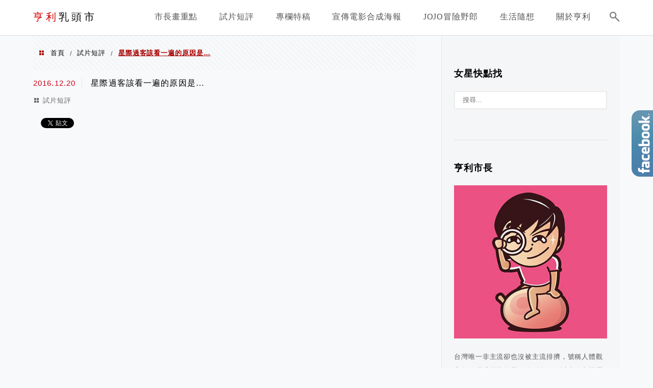

--- FILE ---
content_type: text/html; charset=UTF-8
request_url: https://henrycity.com/2016-12-20-493/
body_size: 17059
content:
<!DOCTYPE html>
<!--[if IE 7 | IE 8]>
<html class="ie" lang="zh-TW">
<![endif]-->
<!--[if !(IE 7) | !(IE 8)  ]><!-->
<html lang="zh-TW" class="no-js">
<!--<![endif]-->

<head>
	<meta charset="UTF-8">
	<meta name="robots" content="all" />
	<meta name="author" content="亨利乳頭市" />
	<meta name="rating" content="general" />
	<meta name="viewport" content="width=device-width" />
	<link rel="profile" href="https://gmpg.org/xfn/11">
	<link rel="alternate" title="RSS 2.0 訂閱最新文章" href="https://henrycity.com/feed/" />
	<link rel="pingback" href="https://henrycity.com/xmlrpc.php">
	<!--[if lt IE 9]>
	<script src="//html5shiv.googlecode.com/svn/trunk/html5.js"></script>
	<![endif]-->
	<link rel='preload' href='https://henrycity.com/wp-content/themes/achang-jinsha/css/style.min.css?ver=1706643774' as='style' />
<link rel='preload' href='https://henrycity.com/wp-content/themes/achang-jinsha/css/minify/style.rwd.min.css?ver=1706643774' as='style' />
<link rel='preload' href='https://henrycity.com/wp-content/themes/achang-jinsha/js/minify/rwd-menu.min.js?ver=1706643774' as='script' />
<meta name='robots' content='index, follow, max-image-preview:large, max-snippet:-1, max-video-preview:-1' />
	<style>img:is([sizes="auto" i], [sizes^="auto," i]) { contain-intrinsic-size: 3000px 1500px }</style>
	
	<!-- This site is optimized with the Yoast SEO plugin v26.7 - https://yoast.com/wordpress/plugins/seo/ -->
	<title>星際過客該看一遍的原因是... - 亨利乳頭市</title>
	<link rel="canonical" href="https://henrycity.com/2016-12-20-493/" />
	<meta property="og:locale" content="zh_TW" />
	<meta property="og:type" content="article" />
	<meta property="og:title" content="星際過客該看一遍的原因是... - 亨利乳頭市" />
	<meta property="og:description" content="冬眠到一半被弄醒，孤獨一整年快把自己逼死，只好自私地搖醒隔壁女乘客一塊生存。接著，彼此相愛卻得面對太空船即將毀 [&hellip;]" />
	<meta property="og:url" content="https://henrycity.com/2016-12-20-493/" />
	<meta property="og:site_name" content="亨利乳頭市" />
	<meta property="article:publisher" content="https://www.facebook.com/henryoocity/" />
	<meta property="article:published_time" content="2016-12-20T02:29:21+00:00" />
	<meta name="author" content="henrycity" />
	<meta name="twitter:card" content="summary_large_image" />
	<meta name="twitter:label1" content="作者:" />
	<meta name="twitter:data1" content="henrycity" />
	<script type="application/ld+json" class="yoast-schema-graph">{"@context":"https://schema.org","@graph":[{"@type":"Article","@id":"https://henrycity.com/2016-12-20-493/#article","isPartOf":{"@id":"https://henrycity.com/2016-12-20-493/"},"author":{"name":"henrycity","@id":"https://henrycity.com/#/schema/person/d51e536b4dbb77d9a473afefa39a2809"},"headline":"星際過客該看一遍的原因是&#8230;","datePublished":"2016-12-20T02:29:21+00:00","mainEntityOfPage":{"@id":"https://henrycity.com/2016-12-20-493/"},"wordCount":0,"commentCount":0,"articleSection":["試片短評"],"inLanguage":"zh-TW","potentialAction":[{"@type":"CommentAction","name":"Comment","target":["https://henrycity.com/2016-12-20-493/#respond"]}]},{"@type":"WebPage","@id":"https://henrycity.com/2016-12-20-493/","url":"https://henrycity.com/2016-12-20-493/","name":"星際過客該看一遍的原因是... - 亨利乳頭市","isPartOf":{"@id":"https://henrycity.com/#website"},"datePublished":"2016-12-20T02:29:21+00:00","author":{"@id":"https://henrycity.com/#/schema/person/d51e536b4dbb77d9a473afefa39a2809"},"breadcrumb":{"@id":"https://henrycity.com/2016-12-20-493/#breadcrumb"},"inLanguage":"zh-TW","potentialAction":[{"@type":"ReadAction","target":["https://henrycity.com/2016-12-20-493/"]}]},{"@type":"BreadcrumbList","@id":"https://henrycity.com/2016-12-20-493/#breadcrumb","itemListElement":[{"@type":"ListItem","position":1,"name":"首頁","item":"https://henrycity.com/"},{"@type":"ListItem","position":2,"name":"星際過客該看一遍的原因是&#8230;"}]},{"@type":"WebSite","@id":"https://henrycity.com/#website","url":"https://henrycity.com/","name":"亨利乳頭市","description":"","potentialAction":[{"@type":"SearchAction","target":{"@type":"EntryPoint","urlTemplate":"https://henrycity.com/?s={search_term_string}"},"query-input":{"@type":"PropertyValueSpecification","valueRequired":true,"valueName":"search_term_string"}}],"inLanguage":"zh-TW"},{"@type":"Person","@id":"https://henrycity.com/#/schema/person/d51e536b4dbb77d9a473afefa39a2809","name":"henrycity","image":{"@type":"ImageObject","inLanguage":"zh-TW","@id":"https://henrycity.com/#/schema/person/image/","url":"https://secure.gravatar.com/avatar/4d3572707c4019fb981fb29871c01c7c531fa2f10bda5e7c6352efb3636dfb8b?s=96&d=mm&r=g","contentUrl":"https://secure.gravatar.com/avatar/4d3572707c4019fb981fb29871c01c7c531fa2f10bda5e7c6352efb3636dfb8b?s=96&d=mm&r=g","caption":"henrycity"},"url":"https://henrycity.com/author/henrycity/"}]}</script>
	<!-- / Yoast SEO plugin. -->


<link rel='dns-prefetch' href='//stats.wp.com' />
<script type="text/javascript">
/* <![CDATA[ */
window._wpemojiSettings = {"baseUrl":"https:\/\/s.w.org\/images\/core\/emoji\/16.0.1\/72x72\/","ext":".png","svgUrl":"https:\/\/s.w.org\/images\/core\/emoji\/16.0.1\/svg\/","svgExt":".svg","source":{"concatemoji":"https:\/\/henrycity.com\/wp-includes\/js\/wp-emoji-release.min.js?ver=6.8.3"}};
/*! This file is auto-generated */
!function(s,n){var o,i,e;function c(e){try{var t={supportTests:e,timestamp:(new Date).valueOf()};sessionStorage.setItem(o,JSON.stringify(t))}catch(e){}}function p(e,t,n){e.clearRect(0,0,e.canvas.width,e.canvas.height),e.fillText(t,0,0);var t=new Uint32Array(e.getImageData(0,0,e.canvas.width,e.canvas.height).data),a=(e.clearRect(0,0,e.canvas.width,e.canvas.height),e.fillText(n,0,0),new Uint32Array(e.getImageData(0,0,e.canvas.width,e.canvas.height).data));return t.every(function(e,t){return e===a[t]})}function u(e,t){e.clearRect(0,0,e.canvas.width,e.canvas.height),e.fillText(t,0,0);for(var n=e.getImageData(16,16,1,1),a=0;a<n.data.length;a++)if(0!==n.data[a])return!1;return!0}function f(e,t,n,a){switch(t){case"flag":return n(e,"\ud83c\udff3\ufe0f\u200d\u26a7\ufe0f","\ud83c\udff3\ufe0f\u200b\u26a7\ufe0f")?!1:!n(e,"\ud83c\udde8\ud83c\uddf6","\ud83c\udde8\u200b\ud83c\uddf6")&&!n(e,"\ud83c\udff4\udb40\udc67\udb40\udc62\udb40\udc65\udb40\udc6e\udb40\udc67\udb40\udc7f","\ud83c\udff4\u200b\udb40\udc67\u200b\udb40\udc62\u200b\udb40\udc65\u200b\udb40\udc6e\u200b\udb40\udc67\u200b\udb40\udc7f");case"emoji":return!a(e,"\ud83e\udedf")}return!1}function g(e,t,n,a){var r="undefined"!=typeof WorkerGlobalScope&&self instanceof WorkerGlobalScope?new OffscreenCanvas(300,150):s.createElement("canvas"),o=r.getContext("2d",{willReadFrequently:!0}),i=(o.textBaseline="top",o.font="600 32px Arial",{});return e.forEach(function(e){i[e]=t(o,e,n,a)}),i}function t(e){var t=s.createElement("script");t.src=e,t.defer=!0,s.head.appendChild(t)}"undefined"!=typeof Promise&&(o="wpEmojiSettingsSupports",i=["flag","emoji"],n.supports={everything:!0,everythingExceptFlag:!0},e=new Promise(function(e){s.addEventListener("DOMContentLoaded",e,{once:!0})}),new Promise(function(t){var n=function(){try{var e=JSON.parse(sessionStorage.getItem(o));if("object"==typeof e&&"number"==typeof e.timestamp&&(new Date).valueOf()<e.timestamp+604800&&"object"==typeof e.supportTests)return e.supportTests}catch(e){}return null}();if(!n){if("undefined"!=typeof Worker&&"undefined"!=typeof OffscreenCanvas&&"undefined"!=typeof URL&&URL.createObjectURL&&"undefined"!=typeof Blob)try{var e="postMessage("+g.toString()+"("+[JSON.stringify(i),f.toString(),p.toString(),u.toString()].join(",")+"));",a=new Blob([e],{type:"text/javascript"}),r=new Worker(URL.createObjectURL(a),{name:"wpTestEmojiSupports"});return void(r.onmessage=function(e){c(n=e.data),r.terminate(),t(n)})}catch(e){}c(n=g(i,f,p,u))}t(n)}).then(function(e){for(var t in e)n.supports[t]=e[t],n.supports.everything=n.supports.everything&&n.supports[t],"flag"!==t&&(n.supports.everythingExceptFlag=n.supports.everythingExceptFlag&&n.supports[t]);n.supports.everythingExceptFlag=n.supports.everythingExceptFlag&&!n.supports.flag,n.DOMReady=!1,n.readyCallback=function(){n.DOMReady=!0}}).then(function(){return e}).then(function(){var e;n.supports.everything||(n.readyCallback(),(e=n.source||{}).concatemoji?t(e.concatemoji):e.wpemoji&&e.twemoji&&(t(e.twemoji),t(e.wpemoji)))}))}((window,document),window._wpemojiSettings);
/* ]]> */
</script>

<link rel='stylesheet' id='jetpack_related-posts-css' href='https://henrycity.com/wp-content/plugins/jetpack/modules/related-posts/related-posts.css?ver=20240116' type='text/css' media='all' />
<link rel='stylesheet' id='sbi_styles-css' href='https://henrycity.com/wp-content/plugins/instagram-feed/css/sbi-styles.min.css?ver=6.10.0' type='text/css' media='all' />
<style id='wp-emoji-styles-inline-css' type='text/css'>

	img.wp-smiley, img.emoji {
		display: inline !important;
		border: none !important;
		box-shadow: none !important;
		height: 1em !important;
		width: 1em !important;
		margin: 0 0.07em !important;
		vertical-align: -0.1em !important;
		background: none !important;
		padding: 0 !important;
	}
</style>
<link rel='stylesheet' id='wp-block-library-css' href='https://henrycity.com/wp-includes/css/dist/block-library/style.min.css?ver=6.8.3' type='text/css' media='all' />
<style id='classic-theme-styles-inline-css' type='text/css'>
/*! This file is auto-generated */
.wp-block-button__link{color:#fff;background-color:#32373c;border-radius:9999px;box-shadow:none;text-decoration:none;padding:calc(.667em + 2px) calc(1.333em + 2px);font-size:1.125em}.wp-block-file__button{background:#32373c;color:#fff;text-decoration:none}
</style>
<style id='achang-pencil-box-style-box-style-inline-css' type='text/css'>
.apb-highlighter-highlight{background:linear-gradient(to top,var(--apb-highlighter-color,#fff59d) 60%,transparent 60%);padding:2px 4px}.apb-highlighter-highlight,.apb-highlighter-line{border-radius:2px;-webkit-box-decoration-break:clone;box-decoration-break:clone;display:inline}.apb-highlighter-line{background:linear-gradient(transparent 40%,hsla(0,0%,100%,0) 40%,var(--apb-highlighter-color,#ccff90) 50%,transparent 70%);padding:3px 6px}.apb-underline{background:transparent;-webkit-box-decoration-break:clone;box-decoration-break:clone;display:inline;padding-bottom:2px;text-decoration:none}.apb-underline-normal{border-bottom:2px solid var(--apb-underline-color,red);padding-bottom:3px}.apb-underline-wavy{text-decoration-color:var(--apb-underline-color,red);text-decoration-line:underline;-webkit-text-decoration-skip-ink:none;text-decoration-skip-ink:none;text-decoration-style:wavy;text-decoration-thickness:2px;text-underline-offset:3px}.apb-underline-dashed{border-bottom:2px dashed var(--apb-underline-color,red);padding-bottom:3px}.apb-underline-crayon{background:linear-gradient(transparent 40%,hsla(0,0%,100%,0) 40%,var(--apb-underline-color,red) 90%,transparent 95%);border-radius:3px;padding:3px 6px;position:relative}.apb-font-size{display:inline}.apb-style-box{margin:1em 0;position:relative}.apb-style-box .apb-box-title{align-items:center;color:var(--apb-title-color,inherit);display:flex;font-size:var(--apb-title-font-size,1.2em);font-weight:700}.apb-style-box .apb-box-title .apb-title-icon{font-size:1em;margin-right:10px}.apb-style-box .apb-box-title .apb-title-text{flex-grow:1}.apb-style-box .apb-box-content>:first-child{margin-top:0}.apb-style-box .apb-box-content>:last-child{margin-bottom:0}.apb-layout-info{border-color:var(--apb-box-color,#ddd);border-radius:4px;border-style:var(--apb-border-line-style,solid);border-width:var(--apb-border-width,2px)}.apb-layout-info .apb-box-title{background-color:var(--apb-box-color,#ddd);color:var(--apb-title-color,#333);padding:10px 15px}.apb-layout-info .apb-box-content{background-color:#fff;padding:15px}.apb-layout-alert{border:1px solid transparent;border-radius:.375rem;padding:1rem}.apb-layout-alert .apb-box-content,.apb-layout-alert .apb-box-title{background:transparent;padding:0}.apb-layout-alert .apb-box-title{margin-bottom:.5rem}.apb-layout-alert.apb-alert-type-custom{background-color:var(--apb-box-color,#cfe2ff);border-color:var(--apb-border-color,#9ec5fe);border-style:var(--apb-border-line-style,solid);border-width:var(--apb-border-width,1px);color:var(--apb-title-color,#333)}.apb-layout-alert.apb-alert-type-custom .apb-box-title{color:var(--apb-title-color,#333)}.apb-layout-alert.apb-alert-type-info{background-color:#cfe2ff;border-color:#9ec5fe;color:#0a58ca}.apb-layout-alert.apb-alert-type-info .apb-box-title{color:var(--apb-title-color,#0a58ca)}.apb-layout-alert.apb-alert-type-success{background-color:#d1e7dd;border-color:#a3cfbb;color:#146c43}.apb-layout-alert.apb-alert-type-success .apb-box-title{color:var(--apb-title-color,#146c43)}.apb-layout-alert.apb-alert-type-warning{background-color:#fff3cd;border-color:#ffecb5;color:#664d03}.apb-layout-alert.apb-alert-type-warning .apb-box-title{color:var(--apb-title-color,#664d03)}.apb-layout-alert.apb-alert-type-danger{background-color:#f8d7da;border-color:#f1aeb5;color:#842029}.apb-layout-alert.apb-alert-type-danger .apb-box-title{color:var(--apb-title-color,#842029)}.apb-layout-morandi-alert{background-color:var(--apb-box-color,#f7f4eb);border:1px solid var(--apb-box-color,#f7f4eb);border-left:var(--apb-border-width,4px) solid var(--apb-border-color,#d9d2c6);border-radius:.375rem;box-shadow:0 1px 2px 0 rgba(0,0,0,.05);padding:1rem}.apb-layout-morandi-alert .apb-box-title{background:transparent;color:var(--apb-title-color,#2d3748);font-size:var(--apb-title-font-size,1em);font-weight:700;margin-bottom:.25rem;padding:0}.apb-layout-morandi-alert .apb-box-content{background:transparent;color:#4a5568;padding:0}.apb-layout-centered-title{background-color:#fff;border-color:var(--apb-box-color,#ddd);border-radius:4px;border-style:var(--apb-border-line-style,solid);border-width:var(--apb-border-width,2px);margin-top:1.5em;padding:25px 15px 15px;position:relative}.apb-layout-centered-title .apb-box-title{background:var(--apb-title-bg-color,#fff);color:var(--apb-title-color,var(--apb-box-color,#333));left:20px;padding:0 10px;position:absolute;top:-.8em}.apb-layout-centered-title .apb-box-content{background:transparent;padding:0}.wp-block-achang-pencil-box-code-box{border-radius:8px;box-shadow:0 2px 8px rgba(0,0,0,.1);font-family:Consolas,Monaco,Courier New,monospace;margin:1.5em 0;overflow:hidden;position:relative}.wp-block-achang-pencil-box-code-box .apb-code-box-header{align-items:center;border-bottom:1px solid;display:flex;font-size:13px;font-weight:500;justify-content:space-between;padding:12px 16px;position:relative}.wp-block-achang-pencil-box-code-box .apb-code-box-header .apb-code-language{font-family:-apple-system,BlinkMacSystemFont,Segoe UI,Roboto,sans-serif}.wp-block-achang-pencil-box-code-box .apb-code-content-wrapper{background:transparent;display:flex;max-height:500px;overflow:hidden;position:relative}.wp-block-achang-pencil-box-code-box .apb-line-numbers{border-right:1px solid;flex-shrink:0;font-size:14px;line-height:1.5;min-width:50px;overflow-y:auto;padding:16px 8px;text-align:right;-webkit-user-select:none;-moz-user-select:none;user-select:none;-ms-overflow-style:none;position:relative;scrollbar-width:none;z-index:1}.wp-block-achang-pencil-box-code-box .apb-line-numbers::-webkit-scrollbar{display:none}.wp-block-achang-pencil-box-code-box .apb-line-numbers .apb-line-number{display:block;line-height:1.5;white-space:nowrap}.wp-block-achang-pencil-box-code-box .apb-code-box-content{background:transparent;flex:1;font-size:14px;line-height:1.5;margin:0;min-width:0;overflow:auto;padding:16px;position:relative;white-space:pre!important;z-index:0}.wp-block-achang-pencil-box-code-box .apb-code-box-content code{background:transparent;border:none;display:block;font-family:inherit;font-size:inherit;line-height:inherit;margin:0;overflow-wrap:normal!important;padding:0;white-space:pre!important;word-break:normal!important}.wp-block-achang-pencil-box-code-box .apb-code-box-content code .token{display:inline}.wp-block-achang-pencil-box-code-box .apb-copy-button{background:transparent;border:1px solid;border-radius:4px;cursor:pointer;font-family:-apple-system,BlinkMacSystemFont,Segoe UI,Roboto,sans-serif;font-size:12px;padding:6px 12px;transition:all .2s ease}.wp-block-achang-pencil-box-code-box .apb-copy-button:hover{opacity:.8}.wp-block-achang-pencil-box-code-box .apb-copy-button:active{transform:scale(.95)}.wp-block-achang-pencil-box-code-box .apb-copy-button.apb-copy-success{animation:copySuccess .6s ease;background-color:#d4edda!important;border-color:#28a745!important;color:#155724!important}.wp-block-achang-pencil-box-code-box .apb-copy-button.apb-copy-error{animation:copyError .6s ease;background-color:#f8d7da!important;border-color:#dc3545!important;color:#721c24!important}.wp-block-achang-pencil-box-code-box .apb-copy-button-standalone{position:absolute;right:12px;top:12px;z-index:1}.apb-code-style-style-1{background:#f8f9fa;border:1px solid #e9ecef}.apb-code-style-style-1 .apb-code-box-header{background:#fff;border-bottom-color:#dee2e6;color:#495057}.apb-code-style-style-1 .apb-line-numbers{background:#f1f3f4;border-right-color:#dee2e6;color:#6c757d}.apb-code-style-style-1 .apb-code-box-content{background:#fff;color:#212529;text-shadow:none}.apb-code-style-style-1 .apb-code-box-content code[class*=language-]{text-shadow:none}.apb-code-style-style-1 .apb-copy-button{background:hsla(0,0%,100%,.8);border-color:#6c757d;color:#495057}.apb-code-style-style-1 .apb-copy-button:hover{background:#f8f9fa;border-color:#495057}.apb-code-style-style-1 .apb-copy-button.apb-copy-success{background:#d4edda;border-color:#28a745;color:#155724}.apb-code-style-style-1 .apb-copy-button.apb-copy-error{background:#f8d7da;border-color:#dc3545;color:#721c24}.apb-code-style-style-1 code .token.cdata,.apb-code-style-style-1 code .token.comment,.apb-code-style-style-1 code .token.doctype,.apb-code-style-style-1 code .token.prolog{color:#5a6b73}.apb-code-style-style-1 code .token.punctuation{color:#666}.apb-code-style-style-1 code .token.boolean,.apb-code-style-style-1 code .token.constant,.apb-code-style-style-1 code .token.deleted,.apb-code-style-style-1 code .token.number,.apb-code-style-style-1 code .token.property,.apb-code-style-style-1 code .token.symbol,.apb-code-style-style-1 code .token.tag{color:#d73a49}.apb-code-style-style-1 code .token.attr-name,.apb-code-style-style-1 code .token.builtin,.apb-code-style-style-1 code .token.char,.apb-code-style-style-1 code .token.inserted,.apb-code-style-style-1 code .token.selector,.apb-code-style-style-1 code .token.string{color:#22863a}.apb-code-style-style-1 code .token.entity,.apb-code-style-style-1 code .token.operator,.apb-code-style-style-1 code .token.url{color:#6f42c1}.apb-code-style-style-1 code .token.atrule,.apb-code-style-style-1 code .token.attr-value,.apb-code-style-style-1 code .token.keyword{color:#005cc5}.apb-code-style-style-1 code .token.class-name,.apb-code-style-style-1 code .token.function{color:#6f42c1}.apb-code-style-style-1 code .token.important,.apb-code-style-style-1 code .token.regex,.apb-code-style-style-1 code .token.variable{color:#e36209}.apb-code-style-style-2{background:#1e1e1e;border:1px solid #333}.apb-code-style-style-2 .apb-code-box-header{background:#2d2d30;border-bottom-color:#3e3e42;color:#ccc}.apb-code-style-style-2 .apb-line-numbers{background:#252526;border-right-color:#3e3e42;color:#858585}.apb-code-style-style-2 .apb-code-box-content{background:#1e1e1e;color:#f0f0f0}.apb-code-style-style-2 .apb-copy-button{background:rgba(45,45,48,.8);border-color:#6c6c6c;color:#ccc}.apb-code-style-style-2 .apb-copy-button:hover{background:#3e3e42;border-color:#ccc}.apb-code-style-style-2 .apb-copy-button.apb-copy-success{background:#0e5132;border-color:#28a745;color:#d4edda}.apb-code-style-style-2 .apb-copy-button.apb-copy-error{background:#58151c;border-color:#dc3545;color:#f8d7da}.apb-code-style-style-2 code .token.cdata,.apb-code-style-style-2 code .token.comment,.apb-code-style-style-2 code .token.doctype,.apb-code-style-style-2 code .token.prolog{color:#6a9955}.apb-code-style-style-2 code .token.punctuation{color:#d4d4d4}.apb-code-style-style-2 code .token.boolean,.apb-code-style-style-2 code .token.constant,.apb-code-style-style-2 code .token.deleted,.apb-code-style-style-2 code .token.number,.apb-code-style-style-2 code .token.property,.apb-code-style-style-2 code .token.symbol,.apb-code-style-style-2 code .token.tag{color:#b5cea8}.apb-code-style-style-2 code .token.attr-name,.apb-code-style-style-2 code .token.builtin,.apb-code-style-style-2 code .token.char,.apb-code-style-style-2 code .token.inserted,.apb-code-style-style-2 code .token.selector,.apb-code-style-style-2 code .token.string{color:#ce9178}.apb-code-style-style-2 code .token.entity,.apb-code-style-style-2 code .token.operator,.apb-code-style-style-2 code .token.url{color:#d4d4d4}.apb-code-style-style-2 code .token.atrule,.apb-code-style-style-2 code .token.attr-value,.apb-code-style-style-2 code .token.keyword{color:#569cd6}.apb-code-style-style-2 code .token.class-name,.apb-code-style-style-2 code .token.function{color:#dcdcaa}.apb-code-style-style-2 code .token.important,.apb-code-style-style-2 code .token.regex,.apb-code-style-style-2 code .token.variable{color:#ff8c00}@keyframes copySuccess{0%{transform:scale(1)}50%{background-color:#28a745;color:#fff;transform:scale(1.1)}to{transform:scale(1)}}@keyframes copyError{0%{transform:translateX(0)}25%{transform:translateX(-5px)}75%{transform:translateX(5px)}to{transform:translateX(0)}}@media(max-width:768px){.wp-block-achang-pencil-box-code-box .apb-code-box-header{font-size:12px;padding:10px 12px}.wp-block-achang-pencil-box-code-box .apb-line-numbers{font-size:11px;min-width:35px;padding:12px 6px}.wp-block-achang-pencil-box-code-box .apb-code-box-content{font-size:13px;padding:12px}.wp-block-achang-pencil-box-code-box .apb-copy-button{font-size:11px;padding:4px 8px}}@media print{.wp-block-achang-pencil-box-code-box{border:1px solid #000;box-shadow:none}.wp-block-achang-pencil-box-code-box .apb-copy-button{display:none}.wp-block-achang-pencil-box-code-box .apb-code-content-wrapper{max-height:none;overflow:visible}}

</style>
<link rel='stylesheet' id='quads-style-css-css' href='https://henrycity.com/wp-content/plugins/quick-adsense-reloaded/includes/gutenberg/dist/blocks.style.build.css?ver=2.0.98.1' type='text/css' media='all' />
<link rel='stylesheet' id='mediaelement-css' href='https://henrycity.com/wp-includes/js/mediaelement/mediaelementplayer-legacy.min.css?ver=4.2.17' type='text/css' media='all' />
<link rel='stylesheet' id='wp-mediaelement-css' href='https://henrycity.com/wp-includes/js/mediaelement/wp-mediaelement.min.css?ver=6.8.3' type='text/css' media='all' />
<style id='jetpack-sharing-buttons-style-inline-css' type='text/css'>
.jetpack-sharing-buttons__services-list{display:flex;flex-direction:row;flex-wrap:wrap;gap:0;list-style-type:none;margin:5px;padding:0}.jetpack-sharing-buttons__services-list.has-small-icon-size{font-size:12px}.jetpack-sharing-buttons__services-list.has-normal-icon-size{font-size:16px}.jetpack-sharing-buttons__services-list.has-large-icon-size{font-size:24px}.jetpack-sharing-buttons__services-list.has-huge-icon-size{font-size:36px}@media print{.jetpack-sharing-buttons__services-list{display:none!important}}.editor-styles-wrapper .wp-block-jetpack-sharing-buttons{gap:0;padding-inline-start:0}ul.jetpack-sharing-buttons__services-list.has-background{padding:1.25em 2.375em}
</style>
<style id='global-styles-inline-css' type='text/css'>
:root{--wp--preset--aspect-ratio--square: 1;--wp--preset--aspect-ratio--4-3: 4/3;--wp--preset--aspect-ratio--3-4: 3/4;--wp--preset--aspect-ratio--3-2: 3/2;--wp--preset--aspect-ratio--2-3: 2/3;--wp--preset--aspect-ratio--16-9: 16/9;--wp--preset--aspect-ratio--9-16: 9/16;--wp--preset--color--black: #000000;--wp--preset--color--cyan-bluish-gray: #abb8c3;--wp--preset--color--white: #ffffff;--wp--preset--color--pale-pink: #f78da7;--wp--preset--color--vivid-red: #cf2e2e;--wp--preset--color--luminous-vivid-orange: #ff6900;--wp--preset--color--luminous-vivid-amber: #fcb900;--wp--preset--color--light-green-cyan: #7bdcb5;--wp--preset--color--vivid-green-cyan: #00d084;--wp--preset--color--pale-cyan-blue: #8ed1fc;--wp--preset--color--vivid-cyan-blue: #0693e3;--wp--preset--color--vivid-purple: #9b51e0;--wp--preset--gradient--vivid-cyan-blue-to-vivid-purple: linear-gradient(135deg,rgba(6,147,227,1) 0%,rgb(155,81,224) 100%);--wp--preset--gradient--light-green-cyan-to-vivid-green-cyan: linear-gradient(135deg,rgb(122,220,180) 0%,rgb(0,208,130) 100%);--wp--preset--gradient--luminous-vivid-amber-to-luminous-vivid-orange: linear-gradient(135deg,rgba(252,185,0,1) 0%,rgba(255,105,0,1) 100%);--wp--preset--gradient--luminous-vivid-orange-to-vivid-red: linear-gradient(135deg,rgba(255,105,0,1) 0%,rgb(207,46,46) 100%);--wp--preset--gradient--very-light-gray-to-cyan-bluish-gray: linear-gradient(135deg,rgb(238,238,238) 0%,rgb(169,184,195) 100%);--wp--preset--gradient--cool-to-warm-spectrum: linear-gradient(135deg,rgb(74,234,220) 0%,rgb(151,120,209) 20%,rgb(207,42,186) 40%,rgb(238,44,130) 60%,rgb(251,105,98) 80%,rgb(254,248,76) 100%);--wp--preset--gradient--blush-light-purple: linear-gradient(135deg,rgb(255,206,236) 0%,rgb(152,150,240) 100%);--wp--preset--gradient--blush-bordeaux: linear-gradient(135deg,rgb(254,205,165) 0%,rgb(254,45,45) 50%,rgb(107,0,62) 100%);--wp--preset--gradient--luminous-dusk: linear-gradient(135deg,rgb(255,203,112) 0%,rgb(199,81,192) 50%,rgb(65,88,208) 100%);--wp--preset--gradient--pale-ocean: linear-gradient(135deg,rgb(255,245,203) 0%,rgb(182,227,212) 50%,rgb(51,167,181) 100%);--wp--preset--gradient--electric-grass: linear-gradient(135deg,rgb(202,248,128) 0%,rgb(113,206,126) 100%);--wp--preset--gradient--midnight: linear-gradient(135deg,rgb(2,3,129) 0%,rgb(40,116,252) 100%);--wp--preset--font-size--small: 13px;--wp--preset--font-size--medium: 20px;--wp--preset--font-size--large: 36px;--wp--preset--font-size--x-large: 42px;--wp--preset--spacing--20: 0.44rem;--wp--preset--spacing--30: 0.67rem;--wp--preset--spacing--40: 1rem;--wp--preset--spacing--50: 1.5rem;--wp--preset--spacing--60: 2.25rem;--wp--preset--spacing--70: 3.38rem;--wp--preset--spacing--80: 5.06rem;--wp--preset--shadow--natural: 6px 6px 9px rgba(0, 0, 0, 0.2);--wp--preset--shadow--deep: 12px 12px 50px rgba(0, 0, 0, 0.4);--wp--preset--shadow--sharp: 6px 6px 0px rgba(0, 0, 0, 0.2);--wp--preset--shadow--outlined: 6px 6px 0px -3px rgba(255, 255, 255, 1), 6px 6px rgba(0, 0, 0, 1);--wp--preset--shadow--crisp: 6px 6px 0px rgba(0, 0, 0, 1);}:where(.is-layout-flex){gap: 0.5em;}:where(.is-layout-grid){gap: 0.5em;}body .is-layout-flex{display: flex;}.is-layout-flex{flex-wrap: wrap;align-items: center;}.is-layout-flex > :is(*, div){margin: 0;}body .is-layout-grid{display: grid;}.is-layout-grid > :is(*, div){margin: 0;}:where(.wp-block-columns.is-layout-flex){gap: 2em;}:where(.wp-block-columns.is-layout-grid){gap: 2em;}:where(.wp-block-post-template.is-layout-flex){gap: 1.25em;}:where(.wp-block-post-template.is-layout-grid){gap: 1.25em;}.has-black-color{color: var(--wp--preset--color--black) !important;}.has-cyan-bluish-gray-color{color: var(--wp--preset--color--cyan-bluish-gray) !important;}.has-white-color{color: var(--wp--preset--color--white) !important;}.has-pale-pink-color{color: var(--wp--preset--color--pale-pink) !important;}.has-vivid-red-color{color: var(--wp--preset--color--vivid-red) !important;}.has-luminous-vivid-orange-color{color: var(--wp--preset--color--luminous-vivid-orange) !important;}.has-luminous-vivid-amber-color{color: var(--wp--preset--color--luminous-vivid-amber) !important;}.has-light-green-cyan-color{color: var(--wp--preset--color--light-green-cyan) !important;}.has-vivid-green-cyan-color{color: var(--wp--preset--color--vivid-green-cyan) !important;}.has-pale-cyan-blue-color{color: var(--wp--preset--color--pale-cyan-blue) !important;}.has-vivid-cyan-blue-color{color: var(--wp--preset--color--vivid-cyan-blue) !important;}.has-vivid-purple-color{color: var(--wp--preset--color--vivid-purple) !important;}.has-black-background-color{background-color: var(--wp--preset--color--black) !important;}.has-cyan-bluish-gray-background-color{background-color: var(--wp--preset--color--cyan-bluish-gray) !important;}.has-white-background-color{background-color: var(--wp--preset--color--white) !important;}.has-pale-pink-background-color{background-color: var(--wp--preset--color--pale-pink) !important;}.has-vivid-red-background-color{background-color: var(--wp--preset--color--vivid-red) !important;}.has-luminous-vivid-orange-background-color{background-color: var(--wp--preset--color--luminous-vivid-orange) !important;}.has-luminous-vivid-amber-background-color{background-color: var(--wp--preset--color--luminous-vivid-amber) !important;}.has-light-green-cyan-background-color{background-color: var(--wp--preset--color--light-green-cyan) !important;}.has-vivid-green-cyan-background-color{background-color: var(--wp--preset--color--vivid-green-cyan) !important;}.has-pale-cyan-blue-background-color{background-color: var(--wp--preset--color--pale-cyan-blue) !important;}.has-vivid-cyan-blue-background-color{background-color: var(--wp--preset--color--vivid-cyan-blue) !important;}.has-vivid-purple-background-color{background-color: var(--wp--preset--color--vivid-purple) !important;}.has-black-border-color{border-color: var(--wp--preset--color--black) !important;}.has-cyan-bluish-gray-border-color{border-color: var(--wp--preset--color--cyan-bluish-gray) !important;}.has-white-border-color{border-color: var(--wp--preset--color--white) !important;}.has-pale-pink-border-color{border-color: var(--wp--preset--color--pale-pink) !important;}.has-vivid-red-border-color{border-color: var(--wp--preset--color--vivid-red) !important;}.has-luminous-vivid-orange-border-color{border-color: var(--wp--preset--color--luminous-vivid-orange) !important;}.has-luminous-vivid-amber-border-color{border-color: var(--wp--preset--color--luminous-vivid-amber) !important;}.has-light-green-cyan-border-color{border-color: var(--wp--preset--color--light-green-cyan) !important;}.has-vivid-green-cyan-border-color{border-color: var(--wp--preset--color--vivid-green-cyan) !important;}.has-pale-cyan-blue-border-color{border-color: var(--wp--preset--color--pale-cyan-blue) !important;}.has-vivid-cyan-blue-border-color{border-color: var(--wp--preset--color--vivid-cyan-blue) !important;}.has-vivid-purple-border-color{border-color: var(--wp--preset--color--vivid-purple) !important;}.has-vivid-cyan-blue-to-vivid-purple-gradient-background{background: var(--wp--preset--gradient--vivid-cyan-blue-to-vivid-purple) !important;}.has-light-green-cyan-to-vivid-green-cyan-gradient-background{background: var(--wp--preset--gradient--light-green-cyan-to-vivid-green-cyan) !important;}.has-luminous-vivid-amber-to-luminous-vivid-orange-gradient-background{background: var(--wp--preset--gradient--luminous-vivid-amber-to-luminous-vivid-orange) !important;}.has-luminous-vivid-orange-to-vivid-red-gradient-background{background: var(--wp--preset--gradient--luminous-vivid-orange-to-vivid-red) !important;}.has-very-light-gray-to-cyan-bluish-gray-gradient-background{background: var(--wp--preset--gradient--very-light-gray-to-cyan-bluish-gray) !important;}.has-cool-to-warm-spectrum-gradient-background{background: var(--wp--preset--gradient--cool-to-warm-spectrum) !important;}.has-blush-light-purple-gradient-background{background: var(--wp--preset--gradient--blush-light-purple) !important;}.has-blush-bordeaux-gradient-background{background: var(--wp--preset--gradient--blush-bordeaux) !important;}.has-luminous-dusk-gradient-background{background: var(--wp--preset--gradient--luminous-dusk) !important;}.has-pale-ocean-gradient-background{background: var(--wp--preset--gradient--pale-ocean) !important;}.has-electric-grass-gradient-background{background: var(--wp--preset--gradient--electric-grass) !important;}.has-midnight-gradient-background{background: var(--wp--preset--gradient--midnight) !important;}.has-small-font-size{font-size: var(--wp--preset--font-size--small) !important;}.has-medium-font-size{font-size: var(--wp--preset--font-size--medium) !important;}.has-large-font-size{font-size: var(--wp--preset--font-size--large) !important;}.has-x-large-font-size{font-size: var(--wp--preset--font-size--x-large) !important;}
:where(.wp-block-post-template.is-layout-flex){gap: 1.25em;}:where(.wp-block-post-template.is-layout-grid){gap: 1.25em;}
:where(.wp-block-columns.is-layout-flex){gap: 2em;}:where(.wp-block-columns.is-layout-grid){gap: 2em;}
:root :where(.wp-block-pullquote){font-size: 1.5em;line-height: 1.6;}
</style>
<link rel='stylesheet' id='achang-pencil-box-css' href='https://henrycity.com/wp-content/plugins/achang-pencil-box/public/css/achang-pencil-box-public.css?ver=1.9.3.1762413771.2.2.9.1' type='text/css' media='all' />
<link rel='stylesheet' id='wpa-css-css' href='https://henrycity.com/wp-content/plugins/honeypot/includes/css/wpa.css?ver=2.3.04' type='text/css' media='all' />
<link rel='stylesheet' id='flexslider2.6.0-css' href='https://henrycity.com/wp-content/themes/achang-jinsha/assets/FlexSlider-2.6.0/flexslider.min.css?ver=6.8.3' type='text/css' media='all' />
<link rel='stylesheet' id='dashicons-css' href='https://henrycity.com/wp-includes/css/dashicons.min.css?ver=6.8.3' type='text/css' media='all' />
<link rel='stylesheet' id='achang-icon-css' href='https://henrycity.com/wp-content/themes/achang-jinsha/images/achang-icon/style.css?ver=6.8.3' type='text/css' media='all' />
<link rel='stylesheet' id='icomoon-icon-css' href='https://henrycity.com/wp-content/themes/achang-jinsha/images/icomoon-icon/style.css?ver=6.8.3' type='text/css' media='all' />
<link rel='stylesheet' id='awesome-css' href='https://henrycity.com/wp-content/themes/achang-jinsha/images/fontawesome/css/all.min.css?ver=2.2.9.1' type='text/css' media='all' />
<link rel='stylesheet' id='achang_theme-style-css' href='https://henrycity.com/wp-content/themes/achang-jinsha/css/style.min.css?ver=1706643774' type='text/css' media='all' />
<link rel='stylesheet' id='achang_theme-style-rwd-css' href='https://henrycity.com/wp-content/themes/achang-jinsha/css/minify/style.rwd.min.css?ver=1706643774' type='text/css' media='all' />
<link rel='stylesheet' id='achang-jvc-init-css' href='https://henrycity.com/wp-content/plugins/achangJetPackVirtualCounter/assets/minify/stylesheet.min.css?ver=2.8.3' type='text/css' media='all' />
<link rel='stylesheet' id='dtree.css-css' href='https://henrycity.com/wp-content/plugins/wp-dtree-30/wp-dtree.min.css?ver=4.4.5' type='text/css' media='all' />
<script type="text/javascript" id="jetpack_related-posts-js-extra">
/* <![CDATA[ */
var related_posts_js_options = {"post_heading":"h4"};
/* ]]> */
</script>
<script type="text/javascript" src="https://henrycity.com/wp-content/plugins/jetpack/_inc/build/related-posts/related-posts.min.js?ver=20240116" id="jetpack_related-posts-js"></script>
<script type="text/javascript" src="https://henrycity.com/wp-includes/js/jquery/jquery.min.js?ver=3.7.1" id="jquery-core-js"></script>
<script type="text/javascript" src="https://henrycity.com/wp-includes/js/jquery/jquery-migrate.min.js?ver=3.4.1" id="jquery-migrate-js"></script>
<script type="text/javascript" id="wk-tag-manager-script-js-after">
/* <![CDATA[ */
function shouldTrack(){
var trackLoggedIn = true;
var loggedIn = false;
if(!loggedIn){
return true;
} else if( trackLoggedIn ) {
return true;
}
return false;
}
function hasWKGoogleAnalyticsCookie() {
return (new RegExp('wp_wk_ga_untrack_' + document.location.hostname)).test(document.cookie);
}
if (!hasWKGoogleAnalyticsCookie() && shouldTrack()) {
//Google Tag Manager
(function (w, d, s, l, i) {
w[l] = w[l] || [];
w[l].push({
'gtm.start':
new Date().getTime(), event: 'gtm.js'
});
var f = d.getElementsByTagName(s)[0],
j = d.createElement(s), dl = l != 'dataLayer' ? '&l=' + l : '';
j.async = true;
j.src =
'https://www.googletagmanager.com/gtm.js?id=' + i + dl;
f.parentNode.insertBefore(j, f);
})(window, document, 'script', 'dataLayer', 'GTM-WKW6Z74');
}
/* ]]> */
</script>
<script type="text/javascript" defer="defer" src="https://henrycity.com/wp-content/themes/achang-jinsha/assets/FlexSlider-2.6.0/jquery.flexslider-min.js?ver=1.0" id="flexslider2.6.0-js"></script>
<script type="text/javascript" id="init-js-extra">
/* <![CDATA[ */
var init_params = {"ajaxurl":"https:\/\/henrycity.com\/wp-admin\/admin-ajax.php","is_user_logged_in":"","slider_time":"3000"};
/* ]]> */
</script>
<script type="text/javascript" async="async" src="https://henrycity.com/wp-content/themes/achang-jinsha/js/minify/init.min.js?ver=2.2.9.1" id="init-js"></script>
<script type="text/javascript" src="https://henrycity.com/wp-content/themes/achang-jinsha/js/minify/rwd-menu.min.js?ver=1706643774" id="achang_rwd-menu-js"></script>
<script type="text/javascript" id="achang-jvc-init-js-extra">
/* <![CDATA[ */
var jvc_init_params = {"ajaxurl":"https:\/\/henrycity.com\/wp-admin\/admin-ajax.php?action=achang_jvc","widget_id":"achang_jetpack_virtual_counter-2","count_text":"\u7d71\u8a08\u4e2d...","security":"c80cf920ce"};
/* ]]> */
</script>
<script type="text/javascript" src="https://henrycity.com/wp-content/plugins/achangJetPackVirtualCounter/assets/minify/init.min.js?ver=2.8.3" id="achang-jvc-init-js"></script>
<script type="text/javascript" id="dtree-js-extra">
/* <![CDATA[ */
var WPdTreeSettings = {"animate":"1","duration":"250","imgurl":"https:\/\/henrycity.com\/wp-content\/plugins\/wp-dtree-30\/"};
/* ]]> */
</script>
<script type="text/javascript" src="https://henrycity.com/wp-content/plugins/wp-dtree-30/wp-dtree.min.js?ver=4.4.5" id="dtree-js"></script>
<link rel="https://api.w.org/" href="https://henrycity.com/wp-json/" /><link rel="alternate" title="JSON" type="application/json" href="https://henrycity.com/wp-json/wp/v2/posts/493" /><meta name="generator" content="WordPress 6.8.3" />
<link rel='shortlink' href='https://henrycity.com/?p=493' />
<link rel="alternate" title="oEmbed (JSON)" type="application/json+oembed" href="https://henrycity.com/wp-json/oembed/1.0/embed?url=https%3A%2F%2Fhenrycity.com%2F2016-12-20-493%2F" />
<link rel="alternate" title="oEmbed (XML)" type="text/xml+oembed" href="https://henrycity.com/wp-json/oembed/1.0/embed?url=https%3A%2F%2Fhenrycity.com%2F2016-12-20-493%2F&#038;format=xml" />
	<style>img#wpstats{display:none}</style>
		<script>document.cookie = 'quads_browser_width='+screen.width;</script><script>jQuery($ => {
        $("#primary-menu").on("click",e=>{
            if($(e.target).hasClass("search-icon")){
                $("#primary-search").show();
                $("#search-cover").show();
                $("header .search-field").focus();
            }else{
                if( 0 === $(e.target).parents("#primary-search").length){
                    $("#primary-search").hide();
                    $("#search-cover").hide();
                }
            }
        })
    })</script><link rel="preload" as="image" href="https://i2.wp.com/henrycity.com/wp-content/uploads/20240310213600_0.jpg?quality=90&ssl=1&w=750" /><link rel="shortcut icon" href="https://henrycity.com/wp-content/themes/achang-jinsha/images/favicon.ico" /><meta property="fb:app_id" content="114549948563935" /><style type="text/css">#header #primary-menu .menu > .menu-item > a { color: #555; }#main article .desc .inner-desc {font-family: "Microsoft JhengHei","微軟正黑體";font-size: 16px;letter-spacing: 0.07em;line-height: 28px;}	#main article p, #main article div {font-family: "Microsoft JhengHei","微軟正黑體";font-size: 16px;letter-spacing: 0.07em;line-height: 28px;}	</style><link rel="preconnect" href="//connect.facebook.net/zh_TW/sdk.js" /><link rel="preconnect" href="//connect.facebook.net/zh_TW/all.js" /><link rel="preload" as="image" href="https://henrycity.com/wp-content/uploads/20190227104306_21.jpg"></head>

<body class="wp-singular post-template-default single single-post postid-493 single-format-standard wp-theme-achang-jinsha">

<noscript>
    <iframe src="https://www.googletagmanager.com/ns.html?id=GTM-WKW6Z74" height="0" width="0"
        style="display:none;visibility:hidden"></iframe>
</noscript>

	<header id="header">
		<div class="header-area">
			<div class="logo-area">
				<h2>                    <a id="logo" href="https://henrycity.com" title="亨利乳頭市" class="text">
                        <div class="text"><span class="first-text">亨利</span>乳頭市</div>                    </a>
				</h2>				<a id="rwd-logo" href="https://henrycity.com" title="亨利乳頭市" style="color: #000; font-size: 20px;">亨利乳頭市</a>            </div>
			<div id="primary-menu">
				<nav id="access" role="navigation">
					<header>
						<h3 class="assistive-text">PC+M</h3>
					</header>
					<svg viewBox="0 0 18 18" preserveAspectRatio="xMidYMid meet" focusable="false" class="search-icon icon"><path d="M 10,10 16.5,16.5 M 11,6 A 5,5 0 0 1 6,11 5,5 0 0 1 1,6 5,5 0 0 1 6,1 5,5 0 0 1 11,6 Z" class="search-icon icon" style="fill:none;stroke:#333333;stroke-width:2px;stroke-linecap:round;stroke-miterlimit:10"></path></svg><div id="primary-search"><form role="search" method="get" class="search-form" action="https://henrycity.com/">
				<label>
					<span class="screen-reader-text">搜尋關鍵字:</span>
					<input type="search" class="search-field" placeholder="搜尋..." value="" name="s" />
				</label>
				<input type="submit" class="search-submit" value="搜尋" />
			</form></div><div id="search-cover"></div><div class="menu-pcm-container"><ul id="achang_menu_wrap" class="menu rwd-menu"><li id="menu-item-1380" class="menu-item menu-item-type-taxonomy menu-item-object-category menu-item-has-children menu-item-1380"><a href="https://henrycity.com/category/%e5%b8%82%e9%95%b7%e7%95%ab%e9%87%8d%e9%bb%9e/"><span>市長畫重點</span></a>
<ul class="sub-menu">
	<li id="menu-item-1381" class="menu-item menu-item-type-taxonomy menu-item-object-category menu-item-1381"><a href="https://henrycity.com/category/%e6%bf%80%e5%87%b8%e9%bb%9e/"><span>激凸點</span></a></li>
	<li id="menu-item-1382" class="menu-item menu-item-type-taxonomy menu-item-object-category menu-item-1382"><a href="https://henrycity.com/category/%e9%9c%b2%e5%85%a9%e9%bb%9e/"><span>露兩點</span></a></li>
	<li id="menu-item-1383" class="menu-item menu-item-type-taxonomy menu-item-object-category menu-item-1383"><a href="https://henrycity.com/category/%e9%9c%b2%e4%b8%89%e9%bb%9e/"><span>露三點</span></a></li>
	<li id="menu-item-1671" class="menu-item menu-item-type-taxonomy menu-item-object-category menu-item-1671"><a href="https://henrycity.com/category/%e5%b0%88%e9%a1%8c%e6%95%b4%e7%90%86/"><span>專題整理</span></a></li>
	<li id="menu-item-1384" class="menu-item menu-item-type-taxonomy menu-item-object-category menu-item-1384"><a href="https://henrycity.com/category/%e7%be%8e%e8%83%b8%e5%a4%a7%e5%9b%9e%e9%a1%a7/"><span>美胸大回顧</span></a></li>
</ul>
</li>
<li id="menu-item-902" class="menu-item menu-item-type-taxonomy menu-item-object-category current-post-ancestor current-menu-parent current-post-parent menu-item-902"><a href="https://henrycity.com/category/%e7%9f%ad%e8%a9%95/"><span>試片短評</span></a></li>
<li id="menu-item-1677" class="menu-item menu-item-type-taxonomy menu-item-object-category menu-item-has-children menu-item-1677"><a href="https://henrycity.com/category/%e5%b0%88%e6%ac%84/"><span>專欄特稿</span></a>
<ul class="sub-menu">
	<li id="menu-item-2980" class="menu-item menu-item-type-taxonomy menu-item-object-category menu-item-2980"><a href="https://henrycity.com/category/fhm/"><span>FHM</span></a></li>
	<li id="menu-item-2981" class="menu-item menu-item-type-taxonomy menu-item-object-category menu-item-2981"><a href="https://henrycity.com/category/%e5%a5%b3%e4%ba%ba%e5%b9%ab/"><span>女人幫</span></a></li>
	<li id="menu-item-2982" class="menu-item menu-item-type-taxonomy menu-item-object-category menu-item-2982"><a href="https://henrycity.com/category/%e9%96%8b%e7%9c%bce%e9%80%b1%e5%a0%b1/"><span>開眼E週報</span></a></li>
	<li id="menu-item-3005" class="menu-item menu-item-type-taxonomy menu-item-object-category menu-item-3005"><a href="https://henrycity.com/category/cue-%e9%9b%bb%e5%bd%b1%e7%94%9f%e6%b4%bb%e8%aa%8c/"><span>cue.電影生活誌</span></a></li>
	<li id="menu-item-3560" class="menu-item menu-item-type-taxonomy menu-item-object-category menu-item-3560"><a href="https://henrycity.com/category/%e8%aa%a0%e5%93%81%e6%95%a6%e5%8d%97%e5%80%92%e6%95%b8%e4%b8%89%e5%8d%81/"><span>誠品敦南倒數三十</span></a></li>
</ul>
</li>
<li id="menu-item-903" class="menu-item menu-item-type-custom menu-item-object-custom menu-item-903"><a href="https://www.flickr.com/photos/71832020@N00/sets/72157650443785286"><span>宣傳電影合成海報</span></a></li>
<li id="menu-item-883" class="menu-item menu-item-type-taxonomy menu-item-object-category menu-item-883"><a href="https://henrycity.com/category/jojo%e5%86%92%e9%9a%aa%e9%87%8e%e9%83%8e/"><span>JOJO冒險野郎</span></a></li>
<li id="menu-item-951" class="menu-item menu-item-type-taxonomy menu-item-object-category menu-item-951"><a href="https://henrycity.com/category/%e7%94%9f%e6%b4%bb%e9%9a%a8%e6%83%b3/"><span>生活隨想</span></a></li>
<li id="menu-item-906" class="menu-item menu-item-type-post_type menu-item-object-page menu-item-906"><a href="https://henrycity.com/about/"><span>關於亨利</span></a></li>
</ul></div>				</nav>
			</div>
		</div>
		<div class="clearfix"></div>
	</header>
		<div id="content"><div id="main" role="main">
    <div class="breadcrumb-area"><ul id="breadcrumbs" class="breadcrumbs"><li class="item-home"><a class="bread-link bread-home" href="https://henrycity.com" title="首頁">首頁</a></li><li class="separator separator-home"> &#47; </li><li class="item-cat"><a href="https://henrycity.com/category/%e7%9f%ad%e8%a9%95/">試片短評</a></li><li class="separator"> &#47; </li><li class="item-current item-493"><strong class="bread-current bread-493" title="星際過客該看一遍的原因是&#8230;">星際過客該看一遍的原因是&#8230;</strong></li></ul></div>
    					<article id="post-493" role="article" class="page-single">
						<header>
												<time datetime="2016-12-20T10:29:21+08:00" data-updated="true" >
						<span class="post-date">2016.12.20</span>
					</time>
					<h1 class="title">星際過客該看一遍的原因是&#8230;</h1>
					<div class="clearfix"></div>
					<div class="cat"><a href="https://henrycity.com/category/%e7%9f%ad%e8%a9%95/" rel="category tag">試片短評</a></div>
					<div class="clearfix"></div>
					<div id="share-box">
						         <div class="sn fb">
						            <div class="fb-like" data-href="https://henrycity.com/2016-12-20-493/" data-layout="button_count" data-action="like" data-size="small" data-show-faces="false" data-share="true"></div>
						         </div>
						         <div class="sn tw">
						          <a href="https://twitter.com/share" class="twitter-share-button" data-count="horizontal">Tweet</a>
						          <script>!function(d,s,id){var js,fjs=d.getElementsByTagName(s)[0];if(!d.getElementById(id)){js=d.createElement(s);js.id=id;js.src="https://platform.twitter.com/widgets.js";fjs.parentNode.insertBefore(js,fjs);}}(document,"script","twitter-wjs");</script>
						         </div>
						        </div>					<div class="clearfix"></div>
				</header>
				<div class="desc">
				<p><iframe frameborder="0" height="450" scrolling="no" src="https://www.facebook.com/plugins/post.php?href=https%3A%2F%2Fwww.facebook.com%2Fhenryoocity%2Fposts%2F1426522444024583%3A0&amp;width=450&amp;show_text=false&amp;height=450&amp;appId" style="border: none; overflow: hidden" width="450"></iframe></p>
<div></div>
<div></div>
<p><span id="more-493"></span></p>
<div>冬眠到一半被弄醒，孤獨一整年快把自己逼死，只好自私地搖醒隔壁女乘客一塊生存。接著，彼此相愛卻得面對太空船即將毀滅的事實，能做的選擇將跳脫邏輯框架才能活下去，一場抓交替的浪漫科幻旅程就此啟航。</div>
<div></div>
<div>太空船特效強是亮點，主角魅力威有笑點，雖然床戲太暗遮蔽兩人的露點，我想再看一次就能找到重點，畢竟珍妮佛勞倫斯泳裝晃乳已是全場焦點，更在幾場動作戲裡有了很明顯的凸點。</div>
<div></div>
<div>推薦分數：83分 ╱ 晃乳等級：5 ╱ 上映日：12/21</div>


<div id='jp-relatedposts' class='jp-relatedposts' >
	
</div>				</div>
				<div class="clearfix"></div>
					</article>
	    <section id="next-prev-posts">
        <header>
            <h3 class="assistive-text">相連文章</h3>
        </header>
                <div class="prev-post np-post">
            <figure>
                <a rel="bookmark" title="閱讀：161217" href="https://henrycity.com/161217-2/">
                                    <img src="https://i2.wp.com/henrycity.com/wp-content/themes/achang-jinsha/images/default.jpg?quality=90&ssl=1&resize=800%2C400" title="161217" alt="161217" />
                                </a>
                <figcaption>
                    <h4>
                        <a rel="bookmark" title="閱讀：161217" href="https://henrycity.com/161217-2/">
                            <span class="inner-wrap">
                                <span class="np">上一篇文章</span>
                                <span class="title">161217</span>
                            </span>
                        </a>
                    </h4>
                </figcaption>
            </figure>
        </div>
                <div class="next-post np-post">
            <figure>
                <a rel="bookmark" title="閱讀：聖誕搞轟趴該看一遍的原因是..." href="https://henrycity.com/2016-12-23-494/">
                                    <img src="https://i2.wp.com/henrycity.com/wp-content/themes/achang-jinsha/images/default.jpg?quality=90&ssl=1&resize=800%2C400" title="聖誕搞轟趴該看一遍的原因是..." alt="聖誕搞轟趴該看一遍的原因是..." />
                                </a>
                <figcaption>
                    <h4>
                        <a rel="bookmark" title="閱讀：聖誕搞轟趴該看一遍的原因是..." href="https://henrycity.com/2016-12-23-494/">
                            <span class="inner-wrap">
                                <span class="np">下一篇文章</span>
                                <span class="title">聖誕搞轟趴該看一遍的原因是...</span>
                            </span>
                        </a>
                    </h4>
                </figcaption>
            </figure>
        </div>
                <div class="clearfix"></div>
    </section>
    
	<div id="next-prev-post-arrow">
		<ul>
			<li class="prev-post icon-angle-double-left"><span class="post_prev">同分類上一篇</span><span class="link"><a href="https://henrycity.com/2016-12-01-490/" rel="prev"> 夜行動物該看一遍的原因是&#8230;</a></span></li><li class="next-post icon-angle-double-right"><span class="post_next">同分類下一篇</span><span class="link"><a href="https://henrycity.com/2016-12-23-494/" rel="next"> 聖誕搞轟趴該看一遍的原因是&#8230; </li></a></span>		</ul>
	</div>
		<div class="achang-comments">
				<div class="achang-fb">
			<h4><span class="t">臉書留言</span></h4>
			<div class="fb-comments" data-href="https://henrycity.com/2016-12-20-493/" data-order-by="reverse_time" data-width="100%" data-numposts="10" data-colorscheme="light"></div>
		</div>
		
				<div class="achang-wp">
			<h4><span class="t">一般留言</span></h4>
			<div id="comments" class="comments-area">
	
	
		<div id="respond" class="comment-respond">
		<h3 id="reply-title" class="comment-reply-title">發佈留言 <small><a rel="nofollow" id="cancel-comment-reply-link" href="/2016-12-20-493/#respond" style="display:none;">取消回覆</a></small></h3><form action="https://henrycity.com/wp-comments-post.php" method="post" id="commentform" class="comment-form"><p class="comment-notes"><span id="email-notes">發佈留言必須填寫的電子郵件地址不會公開。</span> <span class="required-field-message">必填欄位標示為 <span class="required">*</span></span></p><p class="comment-form-comment"><label for="comment">留言 <span class="required">*</span></label> <textarea id="comment" name="comment" cols="45" rows="8" maxlength="65525" required></textarea></p><p class="comment-form-author"><label for="author">顯示名稱 <span class="required">*</span></label> <input id="author" name="author" type="text" value="" size="30" maxlength="245" autocomplete="name" required /></p>
<p class="comment-form-email"><label for="email">電子郵件地址 <span class="required">*</span></label> <input id="email" name="email" type="email" value="" size="30" maxlength="100" aria-describedby="email-notes" autocomplete="email" required /></p>
<p class="comment-form-url"><label for="url">個人網站網址</label> <input id="url" name="url" type="url" value="" size="30" maxlength="200" autocomplete="url" /></p>
<p class="comment-form-cookies-consent"><input id="wp-comment-cookies-consent" name="wp-comment-cookies-consent" type="checkbox" value="yes" /> <label for="wp-comment-cookies-consent">在<strong>瀏覽器</strong>中儲存顯示名稱、電子郵件地址及個人網站網址，以供下次發佈留言時使用。</label></p>
<p class="form-submit"><input name="submit" type="submit" id="submit" class="submit" value="發佈留言" /> <input type='hidden' name='comment_post_ID' value='493' id='comment_post_ID' />
<input type='hidden' name='comment_parent' id='comment_parent' value='0' />
</p></form>	</div><!-- #respond -->
	
</div><!-- .comments-area -->		</div>
			</div>
		</div>
<aside id="sidebar">
<section id="search-2" class="widget widget_search"><h3>女星快點找</h3><form role="search" method="get" class="search-form" action="https://henrycity.com/">
				<label>
					<span class="screen-reader-text">搜尋關鍵字:</span>
					<input type="search" class="search-field" placeholder="搜尋..." value="" name="s" />
				</label>
				<input type="submit" class="search-submit" value="搜尋" />
			</form></section><section id="achang-intro-new-2" class="widget widget_achang-intro-new"><h3>亨利市長</h3><a href=""><img class="achang_intro_widget_img" src="https://henrycity.com/wp-content/uploads/20190227104306_21.jpg" alt="" width="360" height="360" /></a><div class="content"><p>台灣唯一非主流卻也沒被主流排擠，號稱人體觀察師一張嘴就能從乳頭聊到龜頭，以幽默文筆撰寫激凸電影、兩性專文、雜誌專欄頗具威名的部落客。辦過創作個展、訪過AV女優，願高調當個部落客界的創意搞笑王，卻低調以面具示人的廣告設計師，迄今還在電影行銷產業戰鬥中。</p></div><div class="socials"><a rel="nofollow noopener noreferrer" href="https://www.facebook.com/henryoocity/" title="Facebook" target="_blank"><i class="fab fa-facebook-square"></i></a><a rel="nofollow noopener noreferrer" href="https://www.instagram.com/henrycity/" title="Instagram" target="_blank"><i class="fab fa-instagram"></i></a><a rel="nofollow noopener noreferrer" href="https://www.youtube.com/channel/UCq4IzcyWhHi6tYjoaXeNxuQ?view_as=subscriber" title="Youtube" target="_blank"><i class="fab fa-youtube"></i></a><a rel="nofollow noopener noreferrer" href="http://pic.sopili.net/lnk/*http://tw.piliapp.com/email-html/show/?text=a1239314%40ms25.hinet.net" title="Email" target="_blank"><i class="far fa-envelope"></i></a></div></section><section id="achang-image-recent-posts-2" class="widget widget_achang-image-recent-posts">		<ul>
			
		<li class="row">
			<a href="https://henrycity.com/96oscarnominees/">
				<div class="photo">
					<img src="https://i1.wp.com/henrycity.com/wp-content/uploads/20240310213600_0.jpg?quality=90&ssl=1&resize=80%2C80" alt="96屆奧斯卡入圍者亮點總整理" />
				</div>
				<div class="desc">
					<h4 class="title">96屆奧斯卡入圍者亮點總整理</h4>
					<div class="updated"><time datetime="2024-03-10T22:25:10+08:00" data-updated="true"><span class="dashicons dashicons-clock"></span><span class="date">2024-03-10</span></time></div>
				</div>
			</a>
		</li>

		
		<li class="row">
			<a href="https://henrycity.com/2023nudeaward_3/">
				<div class="photo">
					<img src="https://i2.wp.com/henrycity.com/wp-content/uploads/20240228141831_0.jpg?quality=90&ssl=1&resize=80%2C80" alt="亨利市2023激凸、露點、美胸大賞（下篇）" />
				</div>
				<div class="desc">
					<h4 class="title">亨利市2023激凸、露點、美胸大賞（下篇）</h4>
					<div class="updated"><time datetime="2024-03-05T22:27:34+08:00" data-updated="true"><span class="dashicons dashicons-clock"></span><span class="date">2024-03-05</span></time></div>
				</div>
			</a>
		</li>

		
		<li class="row">
			<a href="https://henrycity.com/2023nudeaward_2/">
				<div class="photo">
					<img src="https://i2.wp.com/henrycity.com/wp-content/uploads/20240303104331_0.jpg?quality=90&ssl=1&resize=80%2C80" alt="亨利市2023激凸、露點、美胸大賞（中篇）" />
				</div>
				<div class="desc">
					<h4 class="title">亨利市2023激凸、露點、美胸大賞（中篇）</h4>
					<div class="updated"><time datetime="2024-03-05T01:02:42+08:00" data-updated="true"><span class="dashicons dashicons-clock"></span><span class="date">2024-03-05</span></time></div>
				</div>
			</a>
		</li>

		
		<li class="row">
			<a href="https://henrycity.com/2023nudeaward_1/">
				<div class="photo">
					<img src="https://i1.wp.com/henrycity.com/wp-content/uploads/20240228141557_0-e1709100978669.jpg?quality=90&ssl=1&resize=80%2C80" alt="亨利市2023激凸、露點、美胸大賞（上篇）" />
				</div>
				<div class="desc">
					<h4 class="title">亨利市2023激凸、露點、美胸大賞（上篇）</h4>
					<div class="updated"><time datetime="2024-03-04T13:07:30+08:00" data-updated="true"><span class="dashicons dashicons-clock"></span><span class="date">2024-03-04</span></time></div>
				</div>
			</a>
		</li>

		
		<li class="row">
			<a href="https://henrycity.com/rohanaulouvre/">
				<div class="photo">
					<img src="https://i1.wp.com/henrycity.com/wp-content/uploads/20230929104855_5.jpg?quality=90&ssl=1&resize=80%2C80" alt="岸邊露伴在羅浮該看一遍的原因是..." />
				</div>
				<div class="desc">
					<h4 class="title">岸邊露伴在羅浮該看一遍的原因是...</h4>
					<div class="updated"><time datetime="2023-09-14T10:50:52+08:00" data-updated="true"><span class="dashicons dashicons-clock"></span><span class="date">2023-09-14</span></time></div>
				</div>
			</a>
		</li>

				</ul>
		</section><section id="wpdt-categories-widget-2" class="widget wpdt-categories"><h3>分類</h3><div class="dtree"><span class='oclinks oclinks_cat' id='oclinks_cat1'><a href='javascript:cat1.openAll();' title='展開所有'>展開所有</a><span class='oclinks_sep oclinks_sep_cat' id='oclinks_sep_cat1'> | </span><a href='javascript:cat1.closeAll();' title='收合所有'>收合所有</a></span>

<script type='text/javascript'>
/* <![CDATA[ */
try{
if(document.getElementById && document.getElementById('oclinks_cat1')){document.getElementById('oclinks_cat1').style.display = 'block';}
var cat1 = new wpdTree('cat1', 'https://henrycity.com/','0');
cat1.config.useLines=1;
cat1.config.useIcons=0;
cat1.config.closeSameLevel=1;
cat1.config.folderLinks=0;
cat1.config.useSelection=0;
cat1.a(0,'root','','','','','');
cat1.a(-624,0,'影視評點','','category/%e5%bd%b1%e8%a6%96%e8%a9%95%e9%bb%9e/','','');
cat1.a(-466,0,'誠品敦南倒數三十','','category/%e8%aa%a0%e5%93%81%e6%95%a6%e5%8d%97%e5%80%92%e6%95%b8%e4%b8%89%e5%8d%81/','','');
cat1.a(-370,0,'cue.電影生活誌','','category/cue-%e9%9b%bb%e5%bd%b1%e7%94%9f%e6%b4%bb%e8%aa%8c/','','');
cat1.a(-369,0,'女人幫','','category/%e5%a5%b3%e4%ba%ba%e5%b9%ab/','','');
cat1.a(-368,0,'FHM','','category/fhm/','','');
cat1.a(-26,0,'專題整理','','category/%e5%b0%88%e9%a1%8c%e6%95%b4%e7%90%86/','','');
cat1.a(-25,0,'市長畫重點','','category/%e5%b8%82%e9%95%b7%e7%95%ab%e9%87%8d%e9%bb%9e/','','');
cat1.a(-1,0,'未分類','','category/uncategorized/','','');
cat1.a(-2,0,'激凸點','','category/%e6%bf%80%e5%87%b8%e9%bb%9e/','','');
cat1.a(-5,0,'露兩點','','category/%e9%9c%b2%e5%85%a9%e9%bb%9e/','','');
cat1.a(-6,0,'露三點','','category/%e9%9c%b2%e4%b8%89%e9%bb%9e/','','');
cat1.a(-3,0,'波點','','category/%e6%b3%a2%e9%bb%9e/','','');
cat1.a(-4,0,'市長觀點','','category/%e5%b8%82%e9%95%b7%e8%a7%80%e9%bb%9e/','','');
cat1.a(-17,0,'美胸大回顧','','category/%e7%be%8e%e8%83%b8%e5%a4%a7%e5%9b%9e%e9%a1%a7/','','');
cat1.a(-7,0,'成人．AV','','category/%e6%88%90%e4%ba%ba%ef%bc%8eav/','','');
cat1.a(-8,0,'雜點','','category/%e9%9b%9c%e9%bb%9e/','','');
cat1.a(-9,0,'粉絲團','','category/%e7%b2%89%e7%b5%b2%e5%9c%98/','','');
cat1.a(-10,0,'新聞點','','category/%e6%96%b0%e8%81%9e%e9%bb%9e/','','');
cat1.a(-11,0,'MV點','','category/mv%e9%bb%9e/','','');
cat1.a(-13,0,'寫真．書籍．檢查','','category/%e5%af%ab%e7%9c%9f%ef%bc%8e%e6%9b%b8%e7%b1%8d%ef%bc%8e%e6%aa%a2%e6%9f%a5/','','');
cat1.a(-14,0,'兩性','','category/%e5%85%a9%e6%80%a7/','','');
cat1.a(-15,0,'工商','','category/%e5%b7%a5%e5%95%86/','','');
cat1.a(-12,0,'專欄','','category/%e5%b0%88%e6%ac%84/','','');
cat1.a(-16,0,'開眼E週報','','category/%e9%96%8b%e7%9c%bce%e9%80%b1%e5%a0%b1/','','');
cat1.a(-18,0,'試片短評','','category/%e7%9f%ad%e8%a9%95/','','');
cat1.a(-19,0,'JOJO冒險野郎','','category/jojo%e5%86%92%e9%9a%aa%e9%87%8e%e9%83%8e/','','');
cat1.a(-22,0,'武打類別','','category/lie/','','');
cat1.a(-23,0,'生活隨想','','category/%e7%94%9f%e6%b4%bb%e9%9a%a8%e6%83%b3/','','');
cat1.a(-24,0,'設計觀點','','category/%e8%a8%ad%e8%a8%88%e8%a7%80%e9%bb%9e/','','');
document.write(cat1);
}catch(e){} /* ]]> */
</script>

<script type='text/javascript'>
/* <![CDATA[ */
try{
cat1.openTo('-18', true); /*get the category*/
}catch(e){} /* ]]> */
</script>
</div></section><section id="achang_jetpack_virtual_counter-2" class="widget widget_jetpack_virtual_counter"><h3>網站人氣統計</h3>
		<div class="achang_jvc">
			<div class="today">今日人氣：<span class="achang_jvc_today"><img src="https://henrycity.com/wp-content/plugins/achangJetPackVirtualCounter/assets/ic_loading.gif" /></span></div>
			<div class="total">累計人氣：<span class="achang_jvc_total"><img src="https://henrycity.com/wp-content/plugins/achangJetPackVirtualCounter/assets/ic_loading.gif" /></span></div>
		</div>

		</section></aside>			<div class="clearfix"></div>
		</div><!-- content END -->
		<div class="clearfix"></div>
		<footer id="footer">
						<div class="footer-area">
				<div class="socials">
					<a rel="nofollow noopener noreferrer" href="https://www.facebook.com/henryoocity/" title="Facebook" target="_blank"><i class="fab fa-facebook-square"></i>Facebook</a><a rel="nofollow noopener noreferrer" href="https://www.instagram.com/henrycity/" title="Instagram" target="_blank"><i class="fab fa-instagram"></i>Instagram</a><a rel="nofollow noopener noreferrer" href="http://pic.sopili.net/lnk/*http://tw.piliapp.com/email-html/show/?text=a1239314%40ms25.hinet.net" title="Email" target="_blank"><i class="fas fa-envelope"></i>Email</a><a rel="nofollow noopener noreferrer" href="https://henrycity.com/feed/" title="RSS" target="_blank"><i class="fas fa-rss"></i>RSS</a>				</div>
				<div id="foot-inner">
					<div class="footer-logo">
						<div class="logo-area">
							<a id="footer-logo" href="https://henrycity.com" title="亨利乳頭市" class="text" ><div class="text">亨利乳頭市</div></a>
						</div>
					</div>
					<div id="copyright">
						<div class="title">
							<span class="info">&copy; 2026 <a href="https://henrycity.com" title="亨利乳頭市">亨利乳頭市 </a></span>
							<span class="free-themes">佈景：<a href="https://achang.tw/themes.html" title="本站使用「Jinsha」佈景主題" target="_blank">Jinsha</a>.</span>
							<span class="design">網頁維護：<a href="https://achang.tw" title="WordPress設計" target="_blank">阿腸網頁設計</a>.</span>
						</div>
						<div class="clearfix"></div>
					</div>
				</div>
				<div class="clearfix"></div>
								<div class="fbbox">
				    <div class="fb-like-box" data-href="https://www.facebook.com/henryoocity/" data-width="247" data-height="245" data-show-faces="true" data-stream="false" data-show-border="true" data-header="false"></div>
				</div>
							</div>
		</footer>
		<script type="speculationrules">
{"prefetch":[{"source":"document","where":{"and":[{"href_matches":"\/*"},{"not":{"href_matches":["\/wp-*.php","\/wp-admin\/*","\/wp-content\/uploads\/*","\/wp-content\/*","\/wp-content\/plugins\/*","\/wp-content\/themes\/achang-jinsha\/*","\/*\\?(.+)"]}},{"not":{"selector_matches":"a[rel~=\"nofollow\"]"}},{"not":{"selector_matches":".no-prefetch, .no-prefetch a"}}]},"eagerness":"conservative"}]}
</script>
<!-- Instagram Feed JS -->
<script type="text/javascript">
var sbiajaxurl = "https://henrycity.com/wp-admin/admin-ajax.php";
</script>
            <script type="text/javascript">// <![CDATA[
            (function(d, s, id) {
            var js, fjs = d.getElementsByTagName(s)[0];
            if (d.getElementById(id)) return;
            js = d.createElement(s); js.id = id; js.async = true;
            js.src = "//connect.facebook.net/zh_TW/all.js#xfbml=1&version=v3.2&appId=114549948563935";
            fjs.parentNode.insertBefore(js, fjs);
            }(document, 'script', 'facebook-jssdk'));
            // ]]></script>
        <script type="text/javascript" src="https://henrycity.com/wp-content/plugins/achang-pencil-box/public/js/achang-pencil-box-public.js?ver=1.9.3.1762413771.2.2.9.1" id="achang-pencil-box-js"></script>
<script type="text/javascript" src="https://henrycity.com/wp-content/plugins/honeypot/includes/js/wpa.js?ver=2.3.04" id="wpascript-js"></script>
<script type="text/javascript" id="wpascript-js-after">
/* <![CDATA[ */
wpa_field_info = {"wpa_field_name":"gunfdl114","wpa_field_value":29654,"wpa_add_test":"no"}
/* ]]> */
</script>
<script type="text/javascript" src="https://henrycity.com/wp-includes/js/comment-reply.min.js?ver=6.8.3" id="comment-reply-js" async="async" data-wp-strategy="async"></script>
<script type="text/javascript" id="jetpack-stats-js-before">
/* <![CDATA[ */
_stq = window._stq || [];
_stq.push([ "view", {"v":"ext","blog":"158702387","post":"493","tz":"8","srv":"henrycity.com","j":"1:15.4"} ]);
_stq.push([ "clickTrackerInit", "158702387", "493" ]);
/* ]]> */
</script>
<script type="text/javascript" src="https://stats.wp.com/e-202604.js" id="jetpack-stats-js" defer="defer" data-wp-strategy="defer"></script>
<script type="text/javascript" src="https://henrycity.com/wp-content/plugins/quick-adsense-reloaded/assets/js/ads.js?ver=2.0.98.1" id="quads-ads-js"></script>
	
<script defer src="https://static.cloudflareinsights.com/beacon.min.js/vcd15cbe7772f49c399c6a5babf22c1241717689176015" integrity="sha512-ZpsOmlRQV6y907TI0dKBHq9Md29nnaEIPlkf84rnaERnq6zvWvPUqr2ft8M1aS28oN72PdrCzSjY4U6VaAw1EQ==" data-cf-beacon='{"version":"2024.11.0","token":"1d228e79301a4201b644f59262e25525","r":1,"server_timing":{"name":{"cfCacheStatus":true,"cfEdge":true,"cfExtPri":true,"cfL4":true,"cfOrigin":true,"cfSpeedBrain":true},"location_startswith":null}}' crossorigin="anonymous"></script>
</body>
</html>

<!-- Page cached by LiteSpeed Cache 7.7 on 2026-01-20 20:27:00 -->